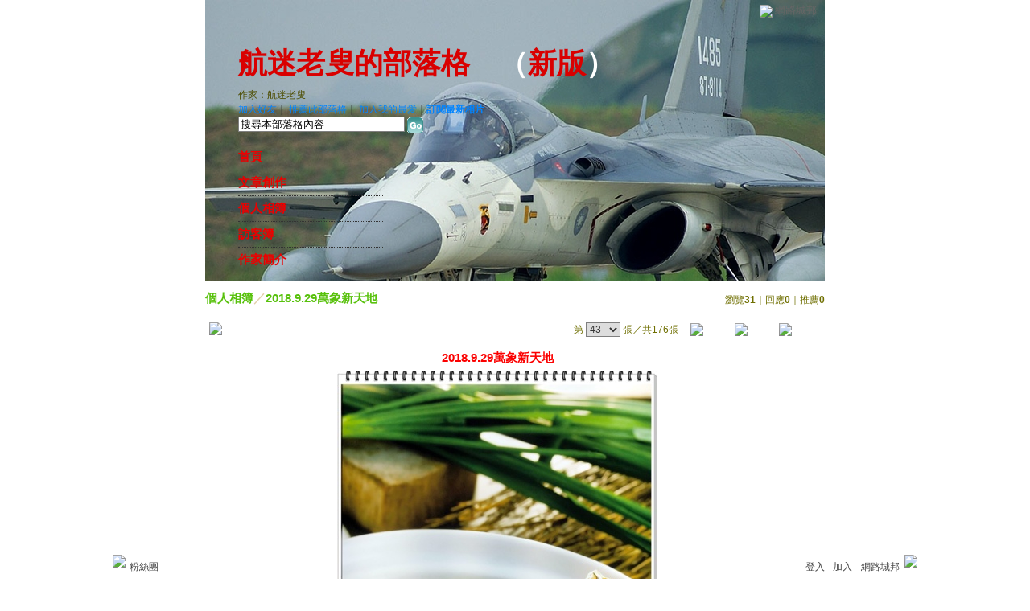

--- FILE ---
content_type: text/html;charset=UTF-8
request_url: https://classic-album.udn.com/jyhhongteng/photo/24035415?o=new
body_size: 10784
content:
<html>
<head>
<meta http-equiv="Content-Type" content="text/html; charset=UTF-8">
<meta property="og:image" content="https://g.udn.com.tw/upfiles/B_JY/jyhhongteng/PSN_PHOTO/415/f_24035415_1.jpg"/>
<link rel="canonical" href="https://classic-album.udn.com/jyhhongteng/photo/24035415"/>
<meta property="og:url" content="https://classic-album.udn.com/jyhhongteng/photo/24035415"/>
<meta property="og:title" content="2018.9.29萬象新天地 - 航迷老叟的部落格 - udn相簿"/>
<meta http-equiv="imagetoolbar" content="no"><title>2018.9.29萬象新天地 - 航迷老叟的部落格 - udn相簿</title>
<link rel="stylesheet" href="https://g.udn.com.tw/community/img/css/layout_style142.css" type="text/css">
<link href="https://g.udn.com.tw/community/img/css/vitoria.css" rel="stylesheet" type="text/css">
<style type="text/css">#header {background: url(https://g.udn.com.tw/upfiles/B_JY/jyhhongteng/PSN_MAIN/f_jyhhongteng_4.jpg)}</style>
<style type="text/css">
		/* Define the basic CSS used by EditInPlace */
		.eip_mouseover { background-color: #ff9; padding: 3px; }
		.eip_savebutton { background-color: #36f; color: #fff; }
		.eip_cancelbutton { background-color: #000; color: #fff; }
		.eip_saving { background-color: #903; color: #fff; padding: 3px; }
		.eip_empty { color: #afafaf; }
	</style>
<script language="javascript1.2" src="/js/help.js"></script>
<script language="javascript1.2" src="/community/js/dyniframesize.js"></script>
<script type="text/javascript" src="/community/js/prototype.js"></script>
<script type="text/javascript" src="/community/js/EditInPlace_u8.js"></script>
<SCRIPT LANGUAGE=javascript>
<!--
function pushPhoto() {	
	window.location.href = 'https://classic-album.udn.com/photo/push_photo.jsp?uid=jyhhongteng&f_BOOK_ID=601876&f_PHOTO_ID=24035415&176851=1768512864290';
}
function zoomin() {
	document.getElementById('zoomin').innerHTML = "<a onclick=\"javascript:document.getElementById('photo_img').width = document.getElementById('f_PHOTO_WIDTH').value;\"><img src=\"https://g.udn.com/community/img/photo_all_2007/zoom_in.gif\" width=\"25\" height=\"25\" border=\"0\"></a>";
}

function clickIE4(){
if (event.button==2){
return false;
}
}

function clickNS4(e){
if (document.layers||document.getElementById&&!document.all){
if (e.which==2||e.which==3){
return false;
}
}
}

if (document.layers){
document.captureEvents(Event.MOUSEDOWN);
document.onmousedown=clickNS4;
}
else if (document.all&&!document.getElementById){
document.onmousedown=clickIE4;
}

document.oncontextmenu=new Function("return false")

function disableselect(e){
return false
}

function reEnable(){
return true
}

//if IE4+
document.onselectstart=new Function ("return false")

//if NS6
if (window.sidebar){
document.onmousedown=disableselect
document.onclick=reEnable
}

//-->
</SCRIPT>
<script language="javascript1.2" src="/community/js/album_tynt.js"></script><!-- Begin comScore Tag -->
<script>
  var _comscore = _comscore || [];
  _comscore.push({ c1: "2", c2: "7390954" });
  (function() {
    var s = document.createElement("script"), el = document.getElementsByTagName("script")[0]; s.async = true;
    s.src = (document.location.protocol == "https:" ? "https://sb" : "http://b") + ".scorecardresearch.com/beacon.js";
    el.parentNode.insertBefore(s, el);
  })();
</script>
<noscript>
  <img src="http://b.scorecardresearch.com/p?c1=2&c2=7390954&cv=2.0&cj=1" />
</noscript>
<!-- End comScore Tag -->
<script src="https://p.udn.com.tw/upf/static/common/udn-fingerprint.umd.js?2024112501"></script>
<script>function getCookie(name) {
 var value = "; " + document.cookie;
 var parts = value.split("; " + name + "=");
 if (parts.length == 2) return parts.pop().split(";").shift();
}
var _ga = getCookie('_ga');
var _gaA = _ga.split(".");
var google_id = '';
for (i=2;i<_gaA.length;i++) google_id = google_id+_gaA[i]+'.';
var user_id = getCookie("udnland");
if (typeof user_id === 'undefined') user_id = '';
google_id = google_id.substring(0,google_id.length-1);</script><script>var cat = "[]";
cat = ['blog_album','blog','','',''];
var auth_type = "未登入";
if(user_id != ""){
 auth_type = "已登入_會員";
}
window.dataLayer = window.dataLayer || [];  
dataLayer.push({
 'user_id': user_id,
 'google_id': google_id,
 'cat': cat,
 'content_tag': '',
 'auth_type': auth_type,
 'publication_date': '',
 'content_level':'',
 'ffid': JSON.parse(localStorage.getItem('UDN_FID'))?.FFID,
 'dfid': JSON.parse(localStorage.getItem('UDN_FID'))?.DFID 
});
</script><!-- Data Layer --><!-- Google Tag Manager -->
<script>(function(w,d,s,l,i){w[l]=w[l]||[];w[l].push({'gtm.start':
new Date().getTime(),event:'gtm.js'});var f=d.getElementsByTagName(s)[0],
j=d.createElement(s),dl=l!='dataLayer'?'&l='+l:'';j.async=true;j.src=
'https://www.googletagmanager.com/gtm.js?id='+i+dl;f.parentNode.insertBefore(j,f);
})(window,document,'script','dataLayer','GTM-MZ7WJTV');</script>
<!-- End Google Tag Manager -->
<script>
async function fetchData() {
  try {
    const response = await fetch('/v1/getCK.jsp');
    if (response.ok) {
      return await response.text();
    } else {
      throw new Error('Network response was not ok.');
    }
  } catch (error) {
    console.error('There was a problem with the fetch operation:', error);
  }
}

function analyCookies() {
  let cookies = document.cookie.split(';');
  let cookieList = [];

  for (let i = 0; i < cookies.length; i++) {
    let cookie = cookies[i].trim();
    let [name, value] = cookie.split('=');
    let size = cookie.length;
    cookieList.push({ name, value, size });
  }

  return cookieList;
}

function getTotalCookieSize(cookieList) {
  let totalSize = 0;

  for (let i = 0; i < cookieList.length; i++) {
    totalSize += cookieList[i].size;
  }

  return totalSize;
}

function deleteLargestCookie(cookieList) {
  let largestSize = 0;
  let largestIndex = -1;

  for (let i = 0; i < cookieList.length; i++) {
    if (cookieList[i].size > largestSize) {
      largestSize = cookieList[i].size;
      largestIndex = i;
    }
  }

  if (largestIndex !== -1) {
    document.cookie = cookieList[largestIndex].name + '=; expires=Thu, 01 Jan 1970 00:00:00 UTC; path=/; domain=udn.com;';
  }
}

(async () => {

  let cookieList = analyCookies();
  let totalSize = getTotalCookieSize(cookieList);

  if (totalSize > 7000) {
     await fetchData();   
    deleteLargestCookie(cookieList);
  }
})();

</script>
</head>
<body>
<div id="container">
<script language="JavaScript" type="text/JavaScript">
<!--
function MM_reloadPage(init) {  //reloads the window if Nav4 resized
  if (init==true) with (navigator) {if ((appName=="Netscape")&&(parseInt(appVersion)==4)) {
    document.MM_pgW=innerWidth; document.MM_pgH=innerHeight; onresize=MM_reloadPage; }}
  else if (innerWidth!=document.MM_pgW || innerHeight!=document.MM_pgH) location.reload();
}
MM_reloadPage(true);
//-->
</script>
<script language="JavaScript" type="text/JavaScript">
<!--
function MM_findObj(n, d) { //v4.01
  var p,i,x;  if(!d) d=document; if((p=n.indexOf("?"))>0&&parent.frames.length) {
    d=parent.frames[n.substring(p+1)].document; n=n.substring(0,p);}
  if(!(x=d[n])&&d.all) x=d.all[n]; for (i=0;!x&&i<d.forms.length;i++) x=d.forms[i][n];
  for(i=0;!x&&d.layers&&i<d.layers.length;i++) x=MM_findObj(n,d.layers[i].document);
  if(!x && d.getElementById) x=d.getElementById(n); return x;
}

function MM_showHideLayers() { //v6.0
  var i,p,v,obj,args=MM_showHideLayers.arguments;
  for (i=0; i<(args.length-2); i+=3) if ((obj=MM_findObj(args[i]))!=null) { v=args[i+2];
    if (obj.style) { obj=obj.style; v=(v=='show')?'visible':(v=='hide')?'hidden':v; }
    obj.visibility=v; }
}
//-->
</script>
<script language="JavaScript1.2" src="https://g.udn.com/community/js/js2007/style_display.js"></script>
	<div id="top_bg"></div>
<div id="top"> 
    <table border="0" cellspacing="0" cellpadding="0" id="top_bar">
      <tr> 
        <td width="480"><div id="ad_link"><iframe id="AdFrame" marginwidth="0" marginheight="0" frameborder="0" scrolling="no" src="https://g.udn.com.tw/html/ad_path.htm" width="460" height="25" allowTransparency></iframe></div></td>
        <td><a href="http://udn.com"><img src="https://g.udn.com/community/img/common_all/logo_icon.gif" border="0" align="absmiddle"></a> 
          <span id="common"><a href="http://blog.udn.com" title="原導覽選單已整合至下方置底工具列，歡迎多加使用！">網路城邦</a></span></span></td>
      </tr>
    </table>
</div><div id="header">
    <div id="header_name"><a href="https://classic-blog.udn.com/jyhhongteng">航迷老叟的部落格</a>　（<a href="http://blog.udn.com/jyhhongteng">新版</a>）</div>
    <div id="header_menus_line"></div>
    <div id="header_menus">
      <ul>
        
      <li id="home"><a href="https://classic-blog.udn.com/jyhhongteng">首頁</a></li>
        <li id="article"><a href="https://classic-blog.udn.com/jyhhongteng/article">文章創作</a></li>
        <li id="photo"><a href="https://classic-album.udn.com/jyhhongteng">個人相簿</a></li>
        <!--<li id="link"><a href="/blog/link/index.jsp?uid=jyhhongteng">推薦連結</a></li>-->
        <li id="gbook"><a href="https://classic-blog.udn.com/jyhhongteng/guestbook">訪客簿</a></li>
        <li id="profile"><a href="https://classic-blog.udn.com/jyhhongteng/detail">作家簡介</a></li>
      </ul>      
      </div>
    
  <div id="header_items"><a href="javascript:window.location.href='https://classic-blog.udn.com/friend/post.jsp?addid=jyhhongteng&url='+window.location.href">加入好友</a><a href="javascript:;" onClick="h('11903')"><img style="display:none" src="https://g.udn.com/community/img/common_all/help.gif" hspace="3" align="absmiddle" border="0"></a>｜ 
    <a href="javascript:window.location.href='https://classic-blog.udn.com/push_psn.jsp?uid=jyhhongteng&176851=1768512864291&url='+window.location.href">推薦此部落格</a><a href="javascript:;" onClick="h('10914')"><img style="display:none" src="https://g.udn.com/community/img/common_all/help.gif" hspace="3" align="absmiddle" border="0"></a>｜ 
    <a href="javascript:window.location.href='https://classic-blog.udn.com/favor/post.jsp?addid=jyhhongteng&url='+window.location.href">加入我的最愛</a><a href="javascript:;" onClick="h('11301')"><img style="display:none" src="https://g.udn.com/community/img/common_all/help.gif" hspace="3" align="absmiddle" border="0"></a>｜<a href="https://classic-blog.udn.com/blog/order_photo.jsp?uid=jyhhongteng&f_CODE=1768512864291"><b>訂閱最新相片</b></a><a href="javascript:;" onClick="h('11501')"><img style="display:none" src="https://g.udn.com/community/img/common_all/help.gif" hspace="3" align="absmiddle" border="0"></a></div>
    <div id="header_logo"><img src="https://g.udn.com/community/img/user_all/icon_home.gif"></div>
    <div id="header_top">
      <table width="100%" height="2" border="0" cellpadding="0" cellspacing="0">
        <tr>
          <td></td>
        </tr>
      </table>
    </div>
    <div id="header_url">
    <a href="https://classic-blog.udn.com/jyhhongteng/detail">作家：航迷老叟</a>
    </div>
    <div id="header_search">
      <form name="formsh" method="post" action="https://city.udn.com/search/search.jsp">
        <input name="Keywords" type="text" class="inputbox" id="kwd" onBlur="if(this.value=='') if(this.style.backgroundColor='#FFFFFF')this.value='搜尋本部落格內容'" onMouseDown="if(this.value.indexOf('搜尋本部落格內容')!=-1) if(this.style.backgroundColor='#FFFCE5')this.value=''" value="搜尋本部落格內容" onMouseOut="this.blur()" size="24">
        <INPUT TYPE=HIDDEN NAME="uid" VALUE="jyhhongteng">
        <INPUT TYPE=HIDDEN NAME="blog" VALUE="航迷老叟的部落格">
        <input name="dtime" type="hidden" value="all">
        <input name="select" type="hidden" value="12"><a href="javascript:document.formsh.submit();" class="nav"><img src="/community/img/common_vitoria/header_go.gif" align="absmiddle" border="0"></a>
      </form>
    </div>
    <!-- end header_search -->
  </div><div align="center">
<!-- main start -->
	<div id="main">
    <!-- Google Adsense 廣告 start -->
    <!-- Google Adsense 廣告 end --> 		
		<div id="content">
<table width="760" border="0" cellspacing="0" cellpadding="0">
<tr>
<td width="15" rowspan="2"></td>
<td align="center" valign="top">
<!-- 標題 start -->
<table width="770" border="0" cellpadding="0" cellspacing="0" class="font-size15">
<tr valign="bottom">
                  <td class="main-topic">
                    <a href="https://classic-album.udn.com/jyhhongteng" class="main-topic">個人相簿</a>／<a href="https://classic-album.udn.com/jyhhongteng/601876?f_ORDER_BY=new" class="main-topic">2018.9.29萬象新天地</a></td>
<td align="right" class="font-size12">
<span class="main-text">瀏覽<strong>31</strong>｜回應<strong>0</strong>｜推薦<strong>0</strong></span></td>
</tr>
<tr>
<td height="5" colspan="2"></td>
</tr>
</table>
<!-- 標題 end -->
<!-- 換頁 start -->
<table width="770"  border="0" cellpadding="4" cellspacing="1" class="font-size12">
<tr>
<td height="5" colspan="2"></td>
</tr>
<tr class="main-text">
<a name="photoanc"></a>
<td><a href="https://classic-album.udn.com/photo/play.jsp?uid=jyhhongteng&f_BOOK_ID=601876&o=new" class="nav"><img src="https://g.udn.com/community/img/photo_all_2007/player_play.gif" alt="自動播放" border="0" align="absmiddle"></a></td>
<td align="right">第
<select name="select" class="inputs" onChange="window.location.href=(this.options[this.selectedIndex].value)">
<option value="https://classic-album.udn.com/jyhhongteng/photo/24046010?o=new#photoanc">1</option>
<option value="https://classic-album.udn.com/jyhhongteng/photo/24046009?o=new#photoanc">2</option>
<option value="https://classic-album.udn.com/jyhhongteng/photo/24046008?o=new#photoanc">3</option>
<option value="https://classic-album.udn.com/jyhhongteng/photo/24046007?o=new#photoanc">4</option>
<option value="https://classic-album.udn.com/jyhhongteng/photo/24046005?o=new#photoanc">5</option>
<option value="https://classic-album.udn.com/jyhhongteng/photo/24035452?o=new#photoanc">6</option>
<option value="https://classic-album.udn.com/jyhhongteng/photo/24035451?o=new#photoanc">7</option>
<option value="https://classic-album.udn.com/jyhhongteng/photo/24035450?o=new#photoanc">8</option>
<option value="https://classic-album.udn.com/jyhhongteng/photo/24035449?o=new#photoanc">9</option>
<option value="https://classic-album.udn.com/jyhhongteng/photo/24035448?o=new#photoanc">10</option>
<option value="https://classic-album.udn.com/jyhhongteng/photo/24035447?o=new#photoanc">11</option>
<option value="https://classic-album.udn.com/jyhhongteng/photo/24035446?o=new#photoanc">12</option>
<option value="https://classic-album.udn.com/jyhhongteng/photo/24035445?o=new#photoanc">13</option>
<option value="https://classic-album.udn.com/jyhhongteng/photo/24035444?o=new#photoanc">14</option>
<option value="https://classic-album.udn.com/jyhhongteng/photo/24035443?o=new#photoanc">15</option>
<option value="https://classic-album.udn.com/jyhhongteng/photo/24035442?o=new#photoanc">16</option>
<option value="https://classic-album.udn.com/jyhhongteng/photo/24035441?o=new#photoanc">17</option>
<option value="https://classic-album.udn.com/jyhhongteng/photo/24035440?o=new#photoanc">18</option>
<option value="https://classic-album.udn.com/jyhhongteng/photo/24035439?o=new#photoanc">19</option>
<option value="https://classic-album.udn.com/jyhhongteng/photo/24035438?o=new#photoanc">20</option>
<option value="https://classic-album.udn.com/jyhhongteng/photo/24035437?o=new#photoanc">21</option>
<option value="https://classic-album.udn.com/jyhhongteng/photo/24035436?o=new#photoanc">22</option>
<option value="https://classic-album.udn.com/jyhhongteng/photo/24035435?o=new#photoanc">23</option>
<option value="https://classic-album.udn.com/jyhhongteng/photo/24035434?o=new#photoanc">24</option>
<option value="https://classic-album.udn.com/jyhhongteng/photo/24035433?o=new#photoanc">25</option>
<option value="https://classic-album.udn.com/jyhhongteng/photo/24035432?o=new#photoanc">26</option>
<option value="https://classic-album.udn.com/jyhhongteng/photo/24035431?o=new#photoanc">27</option>
<option value="https://classic-album.udn.com/jyhhongteng/photo/24035430?o=new#photoanc">28</option>
<option value="https://classic-album.udn.com/jyhhongteng/photo/24035429?o=new#photoanc">29</option>
<option value="https://classic-album.udn.com/jyhhongteng/photo/24035428?o=new#photoanc">30</option>
<option value="https://classic-album.udn.com/jyhhongteng/photo/24035427?o=new#photoanc">31</option>
<option value="https://classic-album.udn.com/jyhhongteng/photo/24035426?o=new#photoanc">32</option>
<option value="https://classic-album.udn.com/jyhhongteng/photo/24035425?o=new#photoanc">33</option>
<option value="https://classic-album.udn.com/jyhhongteng/photo/24035424?o=new#photoanc">34</option>
<option value="https://classic-album.udn.com/jyhhongteng/photo/24035423?o=new#photoanc">35</option>
<option value="https://classic-album.udn.com/jyhhongteng/photo/24035422?o=new#photoanc">36</option>
<option value="https://classic-album.udn.com/jyhhongteng/photo/24035421?o=new#photoanc">37</option>
<option value="https://classic-album.udn.com/jyhhongteng/photo/24035420?o=new#photoanc">38</option>
<option value="https://classic-album.udn.com/jyhhongteng/photo/24035419?o=new#photoanc">39</option>
<option value="https://classic-album.udn.com/jyhhongteng/photo/24035418?o=new#photoanc">40</option>
<option value="https://classic-album.udn.com/jyhhongteng/photo/24035417?o=new#photoanc">41</option>
<option value="https://classic-album.udn.com/jyhhongteng/photo/24035416?o=new#photoanc">42</option>
<option value="https://classic-album.udn.com/jyhhongteng/photo/24035415?o=new#photoanc" selected>43</option>
<option value="https://classic-album.udn.com/jyhhongteng/photo/24035414?o=new#photoanc">44</option>
<option value="https://classic-album.udn.com/jyhhongteng/photo/24035413?o=new#photoanc">45</option>
<option value="https://classic-album.udn.com/jyhhongteng/photo/24035412?o=new#photoanc">46</option>
<option value="https://classic-album.udn.com/jyhhongteng/photo/24035411?o=new#photoanc">47</option>
<option value="https://classic-album.udn.com/jyhhongteng/photo/24035410?o=new#photoanc">48</option>
<option value="https://classic-album.udn.com/jyhhongteng/photo/24035409?o=new#photoanc">49</option>
<option value="https://classic-album.udn.com/jyhhongteng/photo/24035408?o=new#photoanc">50</option>
<option value="https://classic-album.udn.com/jyhhongteng/photo/24035407?o=new#photoanc">51</option>
<option value="https://classic-album.udn.com/jyhhongteng/photo/24035406?o=new#photoanc">52</option>
<option value="https://classic-album.udn.com/jyhhongteng/photo/24035405?o=new#photoanc">53</option>
<option value="https://classic-album.udn.com/jyhhongteng/photo/24035404?o=new#photoanc">54</option>
<option value="https://classic-album.udn.com/jyhhongteng/photo/24035403?o=new#photoanc">55</option>
<option value="https://classic-album.udn.com/jyhhongteng/photo/24035402?o=new#photoanc">56</option>
<option value="https://classic-album.udn.com/jyhhongteng/photo/24035401?o=new#photoanc">57</option>
<option value="https://classic-album.udn.com/jyhhongteng/photo/24035400?o=new#photoanc">58</option>
<option value="https://classic-album.udn.com/jyhhongteng/photo/24035399?o=new#photoanc">59</option>
<option value="https://classic-album.udn.com/jyhhongteng/photo/24035398?o=new#photoanc">60</option>
<option value="https://classic-album.udn.com/jyhhongteng/photo/24035397?o=new#photoanc">61</option>
<option value="https://classic-album.udn.com/jyhhongteng/photo/24035396?o=new#photoanc">62</option>
<option value="https://classic-album.udn.com/jyhhongteng/photo/24035395?o=new#photoanc">63</option>
<option value="https://classic-album.udn.com/jyhhongteng/photo/24035394?o=new#photoanc">64</option>
<option value="https://classic-album.udn.com/jyhhongteng/photo/24035393?o=new#photoanc">65</option>
<option value="https://classic-album.udn.com/jyhhongteng/photo/24035392?o=new#photoanc">66</option>
<option value="https://classic-album.udn.com/jyhhongteng/photo/24035391?o=new#photoanc">67</option>
<option value="https://classic-album.udn.com/jyhhongteng/photo/24035390?o=new#photoanc">68</option>
<option value="https://classic-album.udn.com/jyhhongteng/photo/24035389?o=new#photoanc">69</option>
<option value="https://classic-album.udn.com/jyhhongteng/photo/24035388?o=new#photoanc">70</option>
<option value="https://classic-album.udn.com/jyhhongteng/photo/24035387?o=new#photoanc">71</option>
<option value="https://classic-album.udn.com/jyhhongteng/photo/24035386?o=new#photoanc">72</option>
<option value="https://classic-album.udn.com/jyhhongteng/photo/24035385?o=new#photoanc">73</option>
<option value="https://classic-album.udn.com/jyhhongteng/photo/24035384?o=new#photoanc">74</option>
<option value="https://classic-album.udn.com/jyhhongteng/photo/24035383?o=new#photoanc">75</option>
<option value="https://classic-album.udn.com/jyhhongteng/photo/24035382?o=new#photoanc">76</option>
<option value="https://classic-album.udn.com/jyhhongteng/photo/24035381?o=new#photoanc">77</option>
<option value="https://classic-album.udn.com/jyhhongteng/photo/24035380?o=new#photoanc">78</option>
<option value="https://classic-album.udn.com/jyhhongteng/photo/24035379?o=new#photoanc">79</option>
<option value="https://classic-album.udn.com/jyhhongteng/photo/24035378?o=new#photoanc">80</option>
<option value="https://classic-album.udn.com/jyhhongteng/photo/24035377?o=new#photoanc">81</option>
<option value="https://classic-album.udn.com/jyhhongteng/photo/24035376?o=new#photoanc">82</option>
<option value="https://classic-album.udn.com/jyhhongteng/photo/24035375?o=new#photoanc">83</option>
<option value="https://classic-album.udn.com/jyhhongteng/photo/24035374?o=new#photoanc">84</option>
<option value="https://classic-album.udn.com/jyhhongteng/photo/24035373?o=new#photoanc">85</option>
<option value="https://classic-album.udn.com/jyhhongteng/photo/24035372?o=new#photoanc">86</option>
<option value="https://classic-album.udn.com/jyhhongteng/photo/24035371?o=new#photoanc">87</option>
<option value="https://classic-album.udn.com/jyhhongteng/photo/24035370?o=new#photoanc">88</option>
<option value="https://classic-album.udn.com/jyhhongteng/photo/24035369?o=new#photoanc">89</option>
<option value="https://classic-album.udn.com/jyhhongteng/photo/24035368?o=new#photoanc">90</option>
<option value="https://classic-album.udn.com/jyhhongteng/photo/24035367?o=new#photoanc">91</option>
<option value="https://classic-album.udn.com/jyhhongteng/photo/24035366?o=new#photoanc">92</option>
<option value="https://classic-album.udn.com/jyhhongteng/photo/24035365?o=new#photoanc">93</option>
<option value="https://classic-album.udn.com/jyhhongteng/photo/24035364?o=new#photoanc">94</option>
<option value="https://classic-album.udn.com/jyhhongteng/photo/24035363?o=new#photoanc">95</option>
<option value="https://classic-album.udn.com/jyhhongteng/photo/24035362?o=new#photoanc">96</option>
<option value="https://classic-album.udn.com/jyhhongteng/photo/24035361?o=new#photoanc">97</option>
<option value="https://classic-album.udn.com/jyhhongteng/photo/24035360?o=new#photoanc">98</option>
<option value="https://classic-album.udn.com/jyhhongteng/photo/24035359?o=new#photoanc">99</option>
<option value="https://classic-album.udn.com/jyhhongteng/photo/24035358?o=new#photoanc">100</option>
<option value="https://classic-album.udn.com/jyhhongteng/photo/24035357?o=new#photoanc">101</option>
<option value="https://classic-album.udn.com/jyhhongteng/photo/24035356?o=new#photoanc">102</option>
<option value="https://classic-album.udn.com/jyhhongteng/photo/24035355?o=new#photoanc">103</option>
<option value="https://classic-album.udn.com/jyhhongteng/photo/24035354?o=new#photoanc">104</option>
<option value="https://classic-album.udn.com/jyhhongteng/photo/24035353?o=new#photoanc">105</option>
<option value="https://classic-album.udn.com/jyhhongteng/photo/24035352?o=new#photoanc">106</option>
<option value="https://classic-album.udn.com/jyhhongteng/photo/24035351?o=new#photoanc">107</option>
<option value="https://classic-album.udn.com/jyhhongteng/photo/24035350?o=new#photoanc">108</option>
<option value="https://classic-album.udn.com/jyhhongteng/photo/24035349?o=new#photoanc">109</option>
<option value="https://classic-album.udn.com/jyhhongteng/photo/24035348?o=new#photoanc">110</option>
<option value="https://classic-album.udn.com/jyhhongteng/photo/24035347?o=new#photoanc">111</option>
<option value="https://classic-album.udn.com/jyhhongteng/photo/24035346?o=new#photoanc">112</option>
<option value="https://classic-album.udn.com/jyhhongteng/photo/24035345?o=new#photoanc">113</option>
<option value="https://classic-album.udn.com/jyhhongteng/photo/24035344?o=new#photoanc">114</option>
<option value="https://classic-album.udn.com/jyhhongteng/photo/24035343?o=new#photoanc">115</option>
<option value="https://classic-album.udn.com/jyhhongteng/photo/24035342?o=new#photoanc">116</option>
<option value="https://classic-album.udn.com/jyhhongteng/photo/24035341?o=new#photoanc">117</option>
<option value="https://classic-album.udn.com/jyhhongteng/photo/24035340?o=new#photoanc">118</option>
<option value="https://classic-album.udn.com/jyhhongteng/photo/24035339?o=new#photoanc">119</option>
<option value="https://classic-album.udn.com/jyhhongteng/photo/24035338?o=new#photoanc">120</option>
<option value="https://classic-album.udn.com/jyhhongteng/photo/24035337?o=new#photoanc">121</option>
<option value="https://classic-album.udn.com/jyhhongteng/photo/24035336?o=new#photoanc">122</option>
<option value="https://classic-album.udn.com/jyhhongteng/photo/24035335?o=new#photoanc">123</option>
<option value="https://classic-album.udn.com/jyhhongteng/photo/24035334?o=new#photoanc">124</option>
<option value="https://classic-album.udn.com/jyhhongteng/photo/24035332?o=new#photoanc">125</option>
<option value="https://classic-album.udn.com/jyhhongteng/photo/24035330?o=new#photoanc">126</option>
<option value="https://classic-album.udn.com/jyhhongteng/photo/24035329?o=new#photoanc">127</option>
<option value="https://classic-album.udn.com/jyhhongteng/photo/24035328?o=new#photoanc">128</option>
<option value="https://classic-album.udn.com/jyhhongteng/photo/24035327?o=new#photoanc">129</option>
<option value="https://classic-album.udn.com/jyhhongteng/photo/24035326?o=new#photoanc">130</option>
<option value="https://classic-album.udn.com/jyhhongteng/photo/24035325?o=new#photoanc">131</option>
<option value="https://classic-album.udn.com/jyhhongteng/photo/24035324?o=new#photoanc">132</option>
<option value="https://classic-album.udn.com/jyhhongteng/photo/24035323?o=new#photoanc">133</option>
<option value="https://classic-album.udn.com/jyhhongteng/photo/24035322?o=new#photoanc">134</option>
<option value="https://classic-album.udn.com/jyhhongteng/photo/24035321?o=new#photoanc">135</option>
<option value="https://classic-album.udn.com/jyhhongteng/photo/24035320?o=new#photoanc">136</option>
<option value="https://classic-album.udn.com/jyhhongteng/photo/24035319?o=new#photoanc">137</option>
<option value="https://classic-album.udn.com/jyhhongteng/photo/24035318?o=new#photoanc">138</option>
<option value="https://classic-album.udn.com/jyhhongteng/photo/24035317?o=new#photoanc">139</option>
<option value="https://classic-album.udn.com/jyhhongteng/photo/24035316?o=new#photoanc">140</option>
<option value="https://classic-album.udn.com/jyhhongteng/photo/24035315?o=new#photoanc">141</option>
<option value="https://classic-album.udn.com/jyhhongteng/photo/24035314?o=new#photoanc">142</option>
<option value="https://classic-album.udn.com/jyhhongteng/photo/24035313?o=new#photoanc">143</option>
<option value="https://classic-album.udn.com/jyhhongteng/photo/24035312?o=new#photoanc">144</option>
<option value="https://classic-album.udn.com/jyhhongteng/photo/24035311?o=new#photoanc">145</option>
<option value="https://classic-album.udn.com/jyhhongteng/photo/24035310?o=new#photoanc">146</option>
<option value="https://classic-album.udn.com/jyhhongteng/photo/24035309?o=new#photoanc">147</option>
<option value="https://classic-album.udn.com/jyhhongteng/photo/24035308?o=new#photoanc">148</option>
<option value="https://classic-album.udn.com/jyhhongteng/photo/24035307?o=new#photoanc">149</option>
<option value="https://classic-album.udn.com/jyhhongteng/photo/24035306?o=new#photoanc">150</option>
<option value="https://classic-album.udn.com/jyhhongteng/photo/24035305?o=new#photoanc">151</option>
<option value="https://classic-album.udn.com/jyhhongteng/photo/24035304?o=new#photoanc">152</option>
<option value="https://classic-album.udn.com/jyhhongteng/photo/24035303?o=new#photoanc">153</option>
<option value="https://classic-album.udn.com/jyhhongteng/photo/24035302?o=new#photoanc">154</option>
<option value="https://classic-album.udn.com/jyhhongteng/photo/24035301?o=new#photoanc">155</option>
<option value="https://classic-album.udn.com/jyhhongteng/photo/24035300?o=new#photoanc">156</option>
<option value="https://classic-album.udn.com/jyhhongteng/photo/24035299?o=new#photoanc">157</option>
<option value="https://classic-album.udn.com/jyhhongteng/photo/24035298?o=new#photoanc">158</option>
<option value="https://classic-album.udn.com/jyhhongteng/photo/24035297?o=new#photoanc">159</option>
<option value="https://classic-album.udn.com/jyhhongteng/photo/24035296?o=new#photoanc">160</option>
<option value="https://classic-album.udn.com/jyhhongteng/photo/24035295?o=new#photoanc">161</option>
<option value="https://classic-album.udn.com/jyhhongteng/photo/24035294?o=new#photoanc">162</option>
<option value="https://classic-album.udn.com/jyhhongteng/photo/24035293?o=new#photoanc">163</option>
<option value="https://classic-album.udn.com/jyhhongteng/photo/24035292?o=new#photoanc">164</option>
<option value="https://classic-album.udn.com/jyhhongteng/photo/24035291?o=new#photoanc">165</option>
<option value="https://classic-album.udn.com/jyhhongteng/photo/24035290?o=new#photoanc">166</option>
<option value="https://classic-album.udn.com/jyhhongteng/photo/24035289?o=new#photoanc">167</option>
<option value="https://classic-album.udn.com/jyhhongteng/photo/24035288?o=new#photoanc">168</option>
<option value="https://classic-album.udn.com/jyhhongteng/photo/24035287?o=new#photoanc">169</option>
<option value="https://classic-album.udn.com/jyhhongteng/photo/24035286?o=new#photoanc">170</option>
<option value="https://classic-album.udn.com/jyhhongteng/photo/24035285?o=new#photoanc">171</option>
<option value="https://classic-album.udn.com/jyhhongteng/photo/24035284?o=new#photoanc">172</option>
<option value="https://classic-album.udn.com/jyhhongteng/photo/24035283?o=new#photoanc">173</option>
<option value="https://classic-album.udn.com/jyhhongteng/photo/24035282?o=new#photoanc">174</option>
<option value="https://classic-album.udn.com/jyhhongteng/photo/24035281?o=new#photoanc">175</option>
<option value="https://classic-album.udn.com/jyhhongteng/photo/24035280?o=new#photoanc">176</option>
</select>
                    張／共176張　 
                    <a href="https://classic-album.udn.com/jyhhongteng/photo/24035416?o=new#photoanc" class="nav"> 
                    <img src="https://g.udn.com/community/img/common_vitoria/page_pre.gif" alt="上一張" border="0" align="absmiddle"> 
                    </a> 
                    <a href="https://classic-album.udn.com/jyhhongteng/601876" class="nav"><img src="https://g.udn.com/community/img/common_vitoria/page_list.gif" alt="回相簿" border="0" align="absmiddle"></a> 
                    <a href="https://classic-album.udn.com/jyhhongteng/photo/24035414?o=new#photoanc" class="nav"> 
                    <img src="https://g.udn.com/community/img/common_vitoria/page_next.gif" alt="下一張" border="0" align="absmiddle"> 
                    </a> 
                    </td>
</tr>
<tr>
<td height="5" colspan="2"></td>
</tr>
</table>
<!-- 換頁 end-->
<!-- 本文 start -->
<table width="730" border="0" cellspacing="0" cellpadding="0" class="font-size15">
<tr> 
  <td align="center" class="main-title" width="727"><strong>2018.9.29萬象新天地</strong></td>
  <td align="center" class="main-title" width="50"><span id="zoomin"></span></td>
</tr>
<tr>
<td height="5"></td>
</tr>
<tr>
<td align="center"><a href="https://classic-album.udn.com/jyhhongteng/photo/24035414?o=new#photoanc" class="nav"><img id="photo_img" src="https://g.udn.com.tw/upfiles/B_JY/jyhhongteng/PSN_PHOTO/415/f_24035415_1.jpg" border="0" onload="javascript:if(this.width>770) {zoomin();document.getElementById('f_PHOTO_WIDTH').value=this.width;this.width=770}"></a><input type=hidden name="f_PHOTO_WIDTH" id="f_PHOTO_WIDTH" value=""><input type=hidden name="f_PHOTO_FILE" id="f_PHOTO_FILE" value="https://g.udn.com.tw/upfiles/B_JY/jyhhongteng/PSN_PHOTO/415/f_24035415_1.jpg"></td>
</tr>
<tr>
<td height="10"></td>
</tr>
</table>
<!-- 本文 end-->
<!-- 簡介 start -->
      <table width="770" border="0" cellpadding="0" cellspacing="0" class="font-size13">
        <tr> 
          <td width="5" height="5" valign="top"><img src="/community/img/common_vitoria/corner_b01.gif"></td>
          <td class="panel-bg" colspan="2"></td>
          <td width="5" height="5" align="right" valign="top"><img src="/community/img/common_vitoria/corner_b02.gif"></td>
        </tr>
        <tr class="panel-bg"> 
          <td rowspan="3"></td>
          <td class="panel-text">▲ 2018/09/29 11:59</td>
          <td class="panel-text" align="right"> 
          (<a href="https://classic-album.udn.com/photo_category.jsp?mid=pj" class="panel-text">海外旅遊</a>｜<a href="https://classic-album.udn.com/photo_category.jsp?mid=pj&sid=pj3" class="panel-text">大陸港澳</a>)
          </td>
          <td rowspan="3"></td>
        </tr>
        <tr class="panel-bg"> 
          <td height="5" colspan="2"></td>
        </tr>
        <tr class="panel-bg"> 
          <td class="panel-text" colspan="2"></td>
        </tr>
        <tr> 
          <td width="5" height="5" valign="bottom"><img src="/community/img/common_vitoria/corner_b03.gif"></td>
          <td class="panel-bg" colspan="2"></td>
          <td width="5" height="5" align="right" valign="bottom"><img src="/community/img/common_vitoria/corner_b04.gif"></td>
        </tr>
      </table>
<!-- 簡介 end -->
<!-- Google Adsense 廣告 start-->
<!-- Google Adsense 廣告 end-->
<!-- 功能列 start -->
<table width="770" border="0" cellpadding="0" cellspacing="0">
<tr>
<td height="10"></td>
</tr>
<tr>
<td align="right">
<a href="javascript:pushPhoto();" class="nav"><img src="https://g.udn.com/community/img/common_all_2007/func_photopromote.gif" hspace="5" border="0" align="absmiddle"></a>
</td>
</tr>
<tr>
<td height="5"></td>
</tr>
</table>
<!-- 功能列 end -->
<!-- 換頁 start -->
<table width="770"  border="0" cellpadding="4" cellspacing="1" class="font-size12">
<tr>
<td height="5" colspan="2"></td>
</tr>
<tr class="main-text">
<td><!--<a href="####" class="nav"><img src="/community/img/common_vitoria/player_play.gif" alt="自動播放" border="0" align="absmiddle"></a>--></td>
<td align="right">第
<select name="select" class="inputs" onChange="window.location.href=(this.options[this.selectedIndex].value)">
<option value="https://classic-album.udn.com/jyhhongteng/photo/24046010?o=new#photoanc">1</option>
<option value="https://classic-album.udn.com/jyhhongteng/photo/24046009?o=new#photoanc">2</option>
<option value="https://classic-album.udn.com/jyhhongteng/photo/24046008?o=new#photoanc">3</option>
<option value="https://classic-album.udn.com/jyhhongteng/photo/24046007?o=new#photoanc">4</option>
<option value="https://classic-album.udn.com/jyhhongteng/photo/24046005?o=new#photoanc">5</option>
<option value="https://classic-album.udn.com/jyhhongteng/photo/24035452?o=new#photoanc">6</option>
<option value="https://classic-album.udn.com/jyhhongteng/photo/24035451?o=new#photoanc">7</option>
<option value="https://classic-album.udn.com/jyhhongteng/photo/24035450?o=new#photoanc">8</option>
<option value="https://classic-album.udn.com/jyhhongteng/photo/24035449?o=new#photoanc">9</option>
<option value="https://classic-album.udn.com/jyhhongteng/photo/24035448?o=new#photoanc">10</option>
<option value="https://classic-album.udn.com/jyhhongteng/photo/24035447?o=new#photoanc">11</option>
<option value="https://classic-album.udn.com/jyhhongteng/photo/24035446?o=new#photoanc">12</option>
<option value="https://classic-album.udn.com/jyhhongteng/photo/24035445?o=new#photoanc">13</option>
<option value="https://classic-album.udn.com/jyhhongteng/photo/24035444?o=new#photoanc">14</option>
<option value="https://classic-album.udn.com/jyhhongteng/photo/24035443?o=new#photoanc">15</option>
<option value="https://classic-album.udn.com/jyhhongteng/photo/24035442?o=new#photoanc">16</option>
<option value="https://classic-album.udn.com/jyhhongteng/photo/24035441?o=new#photoanc">17</option>
<option value="https://classic-album.udn.com/jyhhongteng/photo/24035440?o=new#photoanc">18</option>
<option value="https://classic-album.udn.com/jyhhongteng/photo/24035439?o=new#photoanc">19</option>
<option value="https://classic-album.udn.com/jyhhongteng/photo/24035438?o=new#photoanc">20</option>
<option value="https://classic-album.udn.com/jyhhongteng/photo/24035437?o=new#photoanc">21</option>
<option value="https://classic-album.udn.com/jyhhongteng/photo/24035436?o=new#photoanc">22</option>
<option value="https://classic-album.udn.com/jyhhongteng/photo/24035435?o=new#photoanc">23</option>
<option value="https://classic-album.udn.com/jyhhongteng/photo/24035434?o=new#photoanc">24</option>
<option value="https://classic-album.udn.com/jyhhongteng/photo/24035433?o=new#photoanc">25</option>
<option value="https://classic-album.udn.com/jyhhongteng/photo/24035432?o=new#photoanc">26</option>
<option value="https://classic-album.udn.com/jyhhongteng/photo/24035431?o=new#photoanc">27</option>
<option value="https://classic-album.udn.com/jyhhongteng/photo/24035430?o=new#photoanc">28</option>
<option value="https://classic-album.udn.com/jyhhongteng/photo/24035429?o=new#photoanc">29</option>
<option value="https://classic-album.udn.com/jyhhongteng/photo/24035428?o=new#photoanc">30</option>
<option value="https://classic-album.udn.com/jyhhongteng/photo/24035427?o=new#photoanc">31</option>
<option value="https://classic-album.udn.com/jyhhongteng/photo/24035426?o=new#photoanc">32</option>
<option value="https://classic-album.udn.com/jyhhongteng/photo/24035425?o=new#photoanc">33</option>
<option value="https://classic-album.udn.com/jyhhongteng/photo/24035424?o=new#photoanc">34</option>
<option value="https://classic-album.udn.com/jyhhongteng/photo/24035423?o=new#photoanc">35</option>
<option value="https://classic-album.udn.com/jyhhongteng/photo/24035422?o=new#photoanc">36</option>
<option value="https://classic-album.udn.com/jyhhongteng/photo/24035421?o=new#photoanc">37</option>
<option value="https://classic-album.udn.com/jyhhongteng/photo/24035420?o=new#photoanc">38</option>
<option value="https://classic-album.udn.com/jyhhongteng/photo/24035419?o=new#photoanc">39</option>
<option value="https://classic-album.udn.com/jyhhongteng/photo/24035418?o=new#photoanc">40</option>
<option value="https://classic-album.udn.com/jyhhongteng/photo/24035417?o=new#photoanc">41</option>
<option value="https://classic-album.udn.com/jyhhongteng/photo/24035416?o=new#photoanc">42</option>
<option value="https://classic-album.udn.com/jyhhongteng/photo/24035415?o=new#photoanc" selected>43</option>
<option value="https://classic-album.udn.com/jyhhongteng/photo/24035414?o=new#photoanc">44</option>
<option value="https://classic-album.udn.com/jyhhongteng/photo/24035413?o=new#photoanc">45</option>
<option value="https://classic-album.udn.com/jyhhongteng/photo/24035412?o=new#photoanc">46</option>
<option value="https://classic-album.udn.com/jyhhongteng/photo/24035411?o=new#photoanc">47</option>
<option value="https://classic-album.udn.com/jyhhongteng/photo/24035410?o=new#photoanc">48</option>
<option value="https://classic-album.udn.com/jyhhongteng/photo/24035409?o=new#photoanc">49</option>
<option value="https://classic-album.udn.com/jyhhongteng/photo/24035408?o=new#photoanc">50</option>
<option value="https://classic-album.udn.com/jyhhongteng/photo/24035407?o=new#photoanc">51</option>
<option value="https://classic-album.udn.com/jyhhongteng/photo/24035406?o=new#photoanc">52</option>
<option value="https://classic-album.udn.com/jyhhongteng/photo/24035405?o=new#photoanc">53</option>
<option value="https://classic-album.udn.com/jyhhongteng/photo/24035404?o=new#photoanc">54</option>
<option value="https://classic-album.udn.com/jyhhongteng/photo/24035403?o=new#photoanc">55</option>
<option value="https://classic-album.udn.com/jyhhongteng/photo/24035402?o=new#photoanc">56</option>
<option value="https://classic-album.udn.com/jyhhongteng/photo/24035401?o=new#photoanc">57</option>
<option value="https://classic-album.udn.com/jyhhongteng/photo/24035400?o=new#photoanc">58</option>
<option value="https://classic-album.udn.com/jyhhongteng/photo/24035399?o=new#photoanc">59</option>
<option value="https://classic-album.udn.com/jyhhongteng/photo/24035398?o=new#photoanc">60</option>
<option value="https://classic-album.udn.com/jyhhongteng/photo/24035397?o=new#photoanc">61</option>
<option value="https://classic-album.udn.com/jyhhongteng/photo/24035396?o=new#photoanc">62</option>
<option value="https://classic-album.udn.com/jyhhongteng/photo/24035395?o=new#photoanc">63</option>
<option value="https://classic-album.udn.com/jyhhongteng/photo/24035394?o=new#photoanc">64</option>
<option value="https://classic-album.udn.com/jyhhongteng/photo/24035393?o=new#photoanc">65</option>
<option value="https://classic-album.udn.com/jyhhongteng/photo/24035392?o=new#photoanc">66</option>
<option value="https://classic-album.udn.com/jyhhongteng/photo/24035391?o=new#photoanc">67</option>
<option value="https://classic-album.udn.com/jyhhongteng/photo/24035390?o=new#photoanc">68</option>
<option value="https://classic-album.udn.com/jyhhongteng/photo/24035389?o=new#photoanc">69</option>
<option value="https://classic-album.udn.com/jyhhongteng/photo/24035388?o=new#photoanc">70</option>
<option value="https://classic-album.udn.com/jyhhongteng/photo/24035387?o=new#photoanc">71</option>
<option value="https://classic-album.udn.com/jyhhongteng/photo/24035386?o=new#photoanc">72</option>
<option value="https://classic-album.udn.com/jyhhongteng/photo/24035385?o=new#photoanc">73</option>
<option value="https://classic-album.udn.com/jyhhongteng/photo/24035384?o=new#photoanc">74</option>
<option value="https://classic-album.udn.com/jyhhongteng/photo/24035383?o=new#photoanc">75</option>
<option value="https://classic-album.udn.com/jyhhongteng/photo/24035382?o=new#photoanc">76</option>
<option value="https://classic-album.udn.com/jyhhongteng/photo/24035381?o=new#photoanc">77</option>
<option value="https://classic-album.udn.com/jyhhongteng/photo/24035380?o=new#photoanc">78</option>
<option value="https://classic-album.udn.com/jyhhongteng/photo/24035379?o=new#photoanc">79</option>
<option value="https://classic-album.udn.com/jyhhongteng/photo/24035378?o=new#photoanc">80</option>
<option value="https://classic-album.udn.com/jyhhongteng/photo/24035377?o=new#photoanc">81</option>
<option value="https://classic-album.udn.com/jyhhongteng/photo/24035376?o=new#photoanc">82</option>
<option value="https://classic-album.udn.com/jyhhongteng/photo/24035375?o=new#photoanc">83</option>
<option value="https://classic-album.udn.com/jyhhongteng/photo/24035374?o=new#photoanc">84</option>
<option value="https://classic-album.udn.com/jyhhongteng/photo/24035373?o=new#photoanc">85</option>
<option value="https://classic-album.udn.com/jyhhongteng/photo/24035372?o=new#photoanc">86</option>
<option value="https://classic-album.udn.com/jyhhongteng/photo/24035371?o=new#photoanc">87</option>
<option value="https://classic-album.udn.com/jyhhongteng/photo/24035370?o=new#photoanc">88</option>
<option value="https://classic-album.udn.com/jyhhongteng/photo/24035369?o=new#photoanc">89</option>
<option value="https://classic-album.udn.com/jyhhongteng/photo/24035368?o=new#photoanc">90</option>
<option value="https://classic-album.udn.com/jyhhongteng/photo/24035367?o=new#photoanc">91</option>
<option value="https://classic-album.udn.com/jyhhongteng/photo/24035366?o=new#photoanc">92</option>
<option value="https://classic-album.udn.com/jyhhongteng/photo/24035365?o=new#photoanc">93</option>
<option value="https://classic-album.udn.com/jyhhongteng/photo/24035364?o=new#photoanc">94</option>
<option value="https://classic-album.udn.com/jyhhongteng/photo/24035363?o=new#photoanc">95</option>
<option value="https://classic-album.udn.com/jyhhongteng/photo/24035362?o=new#photoanc">96</option>
<option value="https://classic-album.udn.com/jyhhongteng/photo/24035361?o=new#photoanc">97</option>
<option value="https://classic-album.udn.com/jyhhongteng/photo/24035360?o=new#photoanc">98</option>
<option value="https://classic-album.udn.com/jyhhongteng/photo/24035359?o=new#photoanc">99</option>
<option value="https://classic-album.udn.com/jyhhongteng/photo/24035358?o=new#photoanc">100</option>
<option value="https://classic-album.udn.com/jyhhongteng/photo/24035357?o=new#photoanc">101</option>
<option value="https://classic-album.udn.com/jyhhongteng/photo/24035356?o=new#photoanc">102</option>
<option value="https://classic-album.udn.com/jyhhongteng/photo/24035355?o=new#photoanc">103</option>
<option value="https://classic-album.udn.com/jyhhongteng/photo/24035354?o=new#photoanc">104</option>
<option value="https://classic-album.udn.com/jyhhongteng/photo/24035353?o=new#photoanc">105</option>
<option value="https://classic-album.udn.com/jyhhongteng/photo/24035352?o=new#photoanc">106</option>
<option value="https://classic-album.udn.com/jyhhongteng/photo/24035351?o=new#photoanc">107</option>
<option value="https://classic-album.udn.com/jyhhongteng/photo/24035350?o=new#photoanc">108</option>
<option value="https://classic-album.udn.com/jyhhongteng/photo/24035349?o=new#photoanc">109</option>
<option value="https://classic-album.udn.com/jyhhongteng/photo/24035348?o=new#photoanc">110</option>
<option value="https://classic-album.udn.com/jyhhongteng/photo/24035347?o=new#photoanc">111</option>
<option value="https://classic-album.udn.com/jyhhongteng/photo/24035346?o=new#photoanc">112</option>
<option value="https://classic-album.udn.com/jyhhongteng/photo/24035345?o=new#photoanc">113</option>
<option value="https://classic-album.udn.com/jyhhongteng/photo/24035344?o=new#photoanc">114</option>
<option value="https://classic-album.udn.com/jyhhongteng/photo/24035343?o=new#photoanc">115</option>
<option value="https://classic-album.udn.com/jyhhongteng/photo/24035342?o=new#photoanc">116</option>
<option value="https://classic-album.udn.com/jyhhongteng/photo/24035341?o=new#photoanc">117</option>
<option value="https://classic-album.udn.com/jyhhongteng/photo/24035340?o=new#photoanc">118</option>
<option value="https://classic-album.udn.com/jyhhongteng/photo/24035339?o=new#photoanc">119</option>
<option value="https://classic-album.udn.com/jyhhongteng/photo/24035338?o=new#photoanc">120</option>
<option value="https://classic-album.udn.com/jyhhongteng/photo/24035337?o=new#photoanc">121</option>
<option value="https://classic-album.udn.com/jyhhongteng/photo/24035336?o=new#photoanc">122</option>
<option value="https://classic-album.udn.com/jyhhongteng/photo/24035335?o=new#photoanc">123</option>
<option value="https://classic-album.udn.com/jyhhongteng/photo/24035334?o=new#photoanc">124</option>
<option value="https://classic-album.udn.com/jyhhongteng/photo/24035332?o=new#photoanc">125</option>
<option value="https://classic-album.udn.com/jyhhongteng/photo/24035330?o=new#photoanc">126</option>
<option value="https://classic-album.udn.com/jyhhongteng/photo/24035329?o=new#photoanc">127</option>
<option value="https://classic-album.udn.com/jyhhongteng/photo/24035328?o=new#photoanc">128</option>
<option value="https://classic-album.udn.com/jyhhongteng/photo/24035327?o=new#photoanc">129</option>
<option value="https://classic-album.udn.com/jyhhongteng/photo/24035326?o=new#photoanc">130</option>
<option value="https://classic-album.udn.com/jyhhongteng/photo/24035325?o=new#photoanc">131</option>
<option value="https://classic-album.udn.com/jyhhongteng/photo/24035324?o=new#photoanc">132</option>
<option value="https://classic-album.udn.com/jyhhongteng/photo/24035323?o=new#photoanc">133</option>
<option value="https://classic-album.udn.com/jyhhongteng/photo/24035322?o=new#photoanc">134</option>
<option value="https://classic-album.udn.com/jyhhongteng/photo/24035321?o=new#photoanc">135</option>
<option value="https://classic-album.udn.com/jyhhongteng/photo/24035320?o=new#photoanc">136</option>
<option value="https://classic-album.udn.com/jyhhongteng/photo/24035319?o=new#photoanc">137</option>
<option value="https://classic-album.udn.com/jyhhongteng/photo/24035318?o=new#photoanc">138</option>
<option value="https://classic-album.udn.com/jyhhongteng/photo/24035317?o=new#photoanc">139</option>
<option value="https://classic-album.udn.com/jyhhongteng/photo/24035316?o=new#photoanc">140</option>
<option value="https://classic-album.udn.com/jyhhongteng/photo/24035315?o=new#photoanc">141</option>
<option value="https://classic-album.udn.com/jyhhongteng/photo/24035314?o=new#photoanc">142</option>
<option value="https://classic-album.udn.com/jyhhongteng/photo/24035313?o=new#photoanc">143</option>
<option value="https://classic-album.udn.com/jyhhongteng/photo/24035312?o=new#photoanc">144</option>
<option value="https://classic-album.udn.com/jyhhongteng/photo/24035311?o=new#photoanc">145</option>
<option value="https://classic-album.udn.com/jyhhongteng/photo/24035310?o=new#photoanc">146</option>
<option value="https://classic-album.udn.com/jyhhongteng/photo/24035309?o=new#photoanc">147</option>
<option value="https://classic-album.udn.com/jyhhongteng/photo/24035308?o=new#photoanc">148</option>
<option value="https://classic-album.udn.com/jyhhongteng/photo/24035307?o=new#photoanc">149</option>
<option value="https://classic-album.udn.com/jyhhongteng/photo/24035306?o=new#photoanc">150</option>
<option value="https://classic-album.udn.com/jyhhongteng/photo/24035305?o=new#photoanc">151</option>
<option value="https://classic-album.udn.com/jyhhongteng/photo/24035304?o=new#photoanc">152</option>
<option value="https://classic-album.udn.com/jyhhongteng/photo/24035303?o=new#photoanc">153</option>
<option value="https://classic-album.udn.com/jyhhongteng/photo/24035302?o=new#photoanc">154</option>
<option value="https://classic-album.udn.com/jyhhongteng/photo/24035301?o=new#photoanc">155</option>
<option value="https://classic-album.udn.com/jyhhongteng/photo/24035300?o=new#photoanc">156</option>
<option value="https://classic-album.udn.com/jyhhongteng/photo/24035299?o=new#photoanc">157</option>
<option value="https://classic-album.udn.com/jyhhongteng/photo/24035298?o=new#photoanc">158</option>
<option value="https://classic-album.udn.com/jyhhongteng/photo/24035297?o=new#photoanc">159</option>
<option value="https://classic-album.udn.com/jyhhongteng/photo/24035296?o=new#photoanc">160</option>
<option value="https://classic-album.udn.com/jyhhongteng/photo/24035295?o=new#photoanc">161</option>
<option value="https://classic-album.udn.com/jyhhongteng/photo/24035294?o=new#photoanc">162</option>
<option value="https://classic-album.udn.com/jyhhongteng/photo/24035293?o=new#photoanc">163</option>
<option value="https://classic-album.udn.com/jyhhongteng/photo/24035292?o=new#photoanc">164</option>
<option value="https://classic-album.udn.com/jyhhongteng/photo/24035291?o=new#photoanc">165</option>
<option value="https://classic-album.udn.com/jyhhongteng/photo/24035290?o=new#photoanc">166</option>
<option value="https://classic-album.udn.com/jyhhongteng/photo/24035289?o=new#photoanc">167</option>
<option value="https://classic-album.udn.com/jyhhongteng/photo/24035288?o=new#photoanc">168</option>
<option value="https://classic-album.udn.com/jyhhongteng/photo/24035287?o=new#photoanc">169</option>
<option value="https://classic-album.udn.com/jyhhongteng/photo/24035286?o=new#photoanc">170</option>
<option value="https://classic-album.udn.com/jyhhongteng/photo/24035285?o=new#photoanc">171</option>
<option value="https://classic-album.udn.com/jyhhongteng/photo/24035284?o=new#photoanc">172</option>
<option value="https://classic-album.udn.com/jyhhongteng/photo/24035283?o=new#photoanc">173</option>
<option value="https://classic-album.udn.com/jyhhongteng/photo/24035282?o=new#photoanc">174</option>
<option value="https://classic-album.udn.com/jyhhongteng/photo/24035281?o=new#photoanc">175</option>
<option value="https://classic-album.udn.com/jyhhongteng/photo/24035280?o=new#photoanc">176</option>
</select>
            張／共176張　<a href="https://classic-album.udn.com/jyhhongteng/photo/24035416?o=new#photoanc" class="nav"><img src="https://g.udn.com/community/img/common_vitoria/page_pre.gif" alt="上一張" border="0" align="absmiddle"></a><a href="https://classic-album.udn.com/jyhhongteng/601876" class="nav"><img src="https://g.udn.com/community/img/common_vitoria/page_list.gif" alt="回相簿" border="0" align="absmiddle"></a>
            <a href="https://classic-album.udn.com/jyhhongteng/photo/24035414?o=new#photoanc" class="nav"><img src="https://g.udn.com/community/img/common_vitoria/page_next.gif" alt="下一張" border="0" align="absmiddle"></a></td>
</tr>
<tr>
<td height="5" colspan="2"></td>
</tr>
</table>
<!-- 換頁 end-->
<TABLE width=770 border=0 align="center" cellPadding=0 cellSpacing=0>
                <TR>
                  <TD class=photo_tablebg_1></TD>
                </TR>
                <TR>
                  <TD class="photo_tablebg_2">
                    <TABLE width="95%" border=0 align=center cellPadding=0 cellSpacing=3>
                      <TR vAlign=center align=middle>
<TD align="center"><A href="https://classic-album.udn.com/jyhhongteng/photo/24035417?o=new#photoanc" class="photo_guide" ><img src="https://g.udn.com.tw/upfiles/B_JY/jyhhongteng/S_PSN_PHOTO/417/f_24035417_1.jpg" alt="2018.9.29萬象新天地" width=120 height=120 border=0></A></TD>
<TD align="center"><A href="https://classic-album.udn.com/jyhhongteng/photo/24035416?o=new#photoanc" class="photo_guide" ><img src="https://g.udn.com.tw/upfiles/B_JY/jyhhongteng/S_PSN_PHOTO/416/f_24035416_1.jpg" alt="2018.9.29萬象新天地" width=120 height=120 border=0></A></TD>
<TD align="center"><A href="https://classic-album.udn.com/jyhhongteng/photo/24035415?o=new#photoanc" class="photo_guide1" ><img src="https://g.udn.com.tw/upfiles/B_JY/jyhhongteng/S_PSN_PHOTO/415/f_24035415_1.jpg" alt="2018.9.29萬象新天地" width=120 height=120 border=0></A></TD>
<TD align="center"><A href="https://classic-album.udn.com/jyhhongteng/photo/24035414?o=new#photoanc" class="photo_guide" ><img src="https://g.udn.com.tw/upfiles/B_JY/jyhhongteng/S_PSN_PHOTO/414/f_24035414_1.jpg" alt="2018.9.29萬象新天地" width=120 height=120 border=0></A></TD>
<TD align="center"><A href="https://classic-album.udn.com/jyhhongteng/photo/24035413?o=new#photoanc" class="photo_guide" ><img src="https://g.udn.com.tw/upfiles/B_JY/jyhhongteng/S_PSN_PHOTO/413/f_24035413_1.jpg" alt="2018.9.29萬象新天地" width=120 height=120 border=0></A></TD>
<!--<TD align="center"><a href="#" class="photo_guide1"><img height=120 src="../img/120x120_02.jpg" width=120 border=0></a></TD>-->

                      </TR>
                    </TABLE>
                  </TD>
                </TR>
                <TR>
                  <TD class=photo_tablebg_3></TD>
                </TR>
              </TABLE>
							</TD>
            <TD width=15 rowSpan=2></TD>
          </TR>
          <TR>
            <TD height=10></TD>
          </TR>
        </TABLE>
<!-- 回應文章換頁 start -->
<!-- 回應文章換頁 end -->
<SCRIPT LANGUAGE=javascript>
<!--
function delRecord( s_url ) {
  if ( window.confirm( "確定要刪除相片嗎 ?" ) != true ) return;
  window.location.href=s_url;
}
//-->
</SCRIPT>
		</div>
	</div>
<!-- main end -->
</div>
<div id="footer">
    <div id="go_top"><a href="#top">▲top</a></div>
    <!-- /go_top -->
    <div id="footer_info">本部落格刊登之內容為作者個人自行提供上傳，不代表 udn 立場。</div>
    <!-- /footer_info -->
    
  <div id="footer_link"><a href="http://event.udn.com/AD/" target="_blank"><font color="#FF0000">刊登網站廣告</font></a>︱<a href="http://udn.com/UDN/about_us.htm" target="_blank">關於我們</a>︱<a href="https://city.udn.com/service/qa/index.jsp">常見問題</a>︱<a href="https://member.udn.com/member/privacy.htm">服務條款</a>︱<a href="https://city.udn.com/service/doc/copyright.jsp">著作權聲明</a>︱<a href="http://www.udngroup.com/members/udn_privacy">隱私權聲明</a>︱<a href="https://classic-blog.udn.com/webadmin/guestbook" target="_blank">客服</a>　　<textarea style="overflow-x:hidden;overflow-y:hidden;height:1px;width:1px;resize:none"></textarea></div>
    <!-- /footer_link -->
    
  <div id="copyright">Powered by <a href="http://udn.com" target="_blank">udn.com</a></div>
    <!-- /copyright -->
</div>
<!-- /footer -->
<!-- run by classic-blog-seednet-01.udn.com --><!-- end footer -->
</div>
<!-- end container -->
<link href="https://g.udn.com.tw/community/img/css/toolbar.css" rel="stylesheet" type="text/css">
<script src="https://g.udn.com.tw/community/js/jquery-1.4.4.min.js" type="text/javascript"></script>
<script language="javascript1.2" src="https://g.udn.com.tw/community/js/cookieSetup.js"></script>
<script>
var my_tb_display= GetCkValue('my_tb_display');
var account = GetCkValue('udnmember');
var nickname= '';
</script>
<script language="javascript" type="text/javascript">
<!--
// 選單數目
var nav_item = 6;
function nav_show(lv)
{
	if(document.getElementById(lv) && document.getElementById(lv).style.display!='block')
	{
		document.getElementById(lv).style.display='block';
	}
	for(var i=1;i<nav_item+1;i++)
	{
		if(document.getElementById("sub_" + i) && "sub_" + i != lv)
		{
			document.getElementById("sub_" + i).style.display='none';
		}
	}
}

function setfooterbar( my_tb_display ) {
	var pars = 'f_MY_TB_DISPLAY=' + my_tb_display;	
	var myAjax = new Ajax.Request(
			'/blog/manage/set_footerbar.jsp',
			{
				method: 'GET',
				parameters: pars
			});
}

-->
</script>
<script language="javascript" type="text/javascript">
<!--
//var $jq = jQuery.noConflict();
jQuery(function(){
		// FireFox
		jQuery("embed").attr("wmode", "transparent");

    // IE
    var embedTag;
    jQuery("embed").each(function(i) {
        embedTag = jQuery(this).attr("outerHTML");
        if ((embedTag != null) && (embedTag.length > 0)) {
            embedTag = embedTag.replace(/embed /gi, "embed wmode=\"transparent\" ");
            jQuery(this).attr("outerHTML", embedTag);
        }
        // This "else" was added
        else {
            jQuery(this).wrap("<div></div>");
        }
    });		
		if( navigator.platform == 'iPad' || navigator.platform == 'iPhone' || navigator.platform == 'iPod' ) { 
			jQuery("#footerbar").css("position", "static");
			jQuery("#footerbar_open").css("position", "static");
		}		
		document.getElementById('footerbar').style.display = 'block';
		var mystatus = document.getElementById('footerbar').style.display;
		if ( my_tb_display.length > 0 ) {
			document.getElementById('footerbar').style.display = my_tb_display;
			mystatus = my_tb_display;
		}
    if (mystatus == 'none') {  	
        jQuery("#footerbar").slideUp("fast"); 
        jQuery('#footerbar_open').slideDown("fast");    	
    } else {     	
        jQuery('#footerbar').slideDown("fast");
        jQuery('#footerbar_open').slideUp("fast");   	
    }		
    jQuery(".footerbar_switch").click(function(){
    		var status = document.getElementById('footerbar').style.display;   		
        if (status == 'none') {     	
            jQuery('#footerbar').slideDown("fast");
            jQuery('#footerbar_open').slideUp("fast");
            setCookie("my_tb_display","block",false,"/","","","null");
            setfooterbar('block');
        } else {
						// $('#footerbar_open_btn').attr("src",'https://g.udn.com/community/img/common_all_2007/btoolbar_openbar.gif');					
            jQuery("#footerbar").slideUp("fast"); 
            jQuery('#footerbar_open').slideDown("fast");
            setCookie("my_tb_display","none",false,"/","","","null");
            setfooterbar('none');
        }
    });
		
});
-->
</script>
<div id="footerbar_open">

	<div id="footerbar_open_center">
	<div class="footerbar_switch" style="cursor:pointer;" id="footerbar_open_btn"><img src="https://g.udn.com/community/img/common_all_2007/btoolbar_openbar.gif" border="0"></div>
	<!-- /footerbar_open_btn -->
	</div>
	<!-- /footerbar_open_center -->
	
</div>
<!-- /footerbar_open -->

<div id="footerbar" style="text-align:center">

	<div id="tb_periphery">
	
		<div id="tb_periphery_left">
		
			<div class="box">
				<a href="http://www.facebook.com/udnugc" target="_blank" title="粉絲團"><img src="https://g.udn.com/community/img/common_all_2007/btoolbar_icon_f.gif" border="0"></a>
				  <a href="http://www.facebook.com/udnugc" target="_blank" class="dfm" onMouseOver="if ( document.getElementById('sub_1').style.display != 'block' ) nav_show('sub_1')" onMouseOut="if ( document.getElementById('sub_1').style.display == 'block' ) document.getElementById('sub_1').style.display = 'none'">粉絲團</a>
					<div id="sub_1" onMouseOver="if ( document.getElementById('sub_1').style.display != 'block' ) nav_show('sub_1')" onMouseOut="if ( document.getElementById('sub_1').style.display == 'block' ) document.getElementById('sub_1').style.display = 'none'">
						<div class="fb-page" data-href="https://www.facebook.com/udnugc" data-width="535" data-height="587" data-hide-cover="false" data-show-facepile="true" data-show-posts="true" data-adapt-container-width="false"><div class="fb-xfbml-parse-ignore"><blockquote cite="https://www.facebook.com/udnugc"><a href="https://www.facebook.com/udnugc">udn部落格</a></blockquote></div></div>
					</div>
				</div>
			<!--<script src="https://g.udn.com/bookmark/bookmark-new3.js"></script>-->
			<!--<div class="tb_interval"></div>
				<div class="box"><a href="javascript:addFacebook();"><img src="https://g.udn.com/community/img/common_all_2007/btoolbar_icon_facebook.gif" title="分享至 Facebook" border="0"></a> <a href="javascript:addPlurk();"><img src="https://g.udn.com/community/img/common_all_2007/btoolbar_icon_plurk.gif" title="分享至 Plurk" border="0"></a> <a href="javascript:addTwitter();"><img src="https://g.udn.com/community/img/common_all_2007/btoolbar_icon_twitter.gif" title="分享至 Twitter" border="0"></a></div>-->
			</div>
		<!-- /tb_periphery_left -->


		
		<div id="tb_periphery_right">		
			<script>
	if (account.length == 0){
		document.write('	<div id="sign" class="box"><a href="javascript:window.location.href=\'https://member.udn.com/member/login.jsp?site=city&redirect='+encodeURIComponent(window.location.href)+'\'" class="alink">登入</a><a href="javascript:window.location.href=\'https://member.udn.com/member/login.jsp?site=city&action=register&redirect='+encodeURIComponent(window.location.href)+'\'" class="alink">加入</a></div>');		
		document.write('			<div class="tb_interval"></div>');
		document.write('			<div onMouseOver="nav_show(\'sub_4\')" onMouseOut="nav_show(\'navigation\')" class="box"><a href="http://blog.udn.com" class="dfm">網路城邦</a>');
		document.write('				<div id="sub_4">');
		document.write('          <table border="0" cellpadding="0" cellspacing="0" style="font:13px/160% Verdana, Arial, Helvetica, sans-serif;width:220px">');
		document.write('            <tr>');
		document.write('              <th><a href="http://dignews.udn.com/forum/">哇新聞</a></th>');
		document.write('              <th><a href="https://city.udn.com/">城市</a></th>');
		document.write('            </tr>');
		document.write('            <tr>');
		document.write('              <td><a href="http://dignews.udn.com/forum/index.jsp">最新討論</a></td>');
		document.write('              <td><a href="https://city.udn.com/rank/forum_rank.jsp?f_ORDER_BY=N">最新文章</a></td>');
		document.write('            </tr>');
		document.write('            <tr>');
		document.write('              <td><a href="http://dignews.udn.com/forum/index.jsp?type=hot">熱門討論</a></td>');
		document.write('              <td><a href="https://city.udn.com/rank/forum_rank.jsp?f_ORDER_BY=T">最新推薦</a></td>');
		document.write('            </tr>');
		document.write('            <tr>');
		document.write('              <th><a href="https://classic-album.udn.com">相簿</a></th>');
		document.write('              <th><a href="https://classic-blog.udn.com">部落格</a></th>');
		document.write('            </tr>');
		document.write('            <tr>');
		document.write('              <td><a href="https://classic-album.udn.com/rank/photo_new.jsp">最新相片</a></td>');
		document.write('              <td><a href="https://classic-blog.udn.com/rank/article_new.jsp">最新文章</a></td>');
		document.write('            </tr>');
		document.write('            <tr>');
		document.write('              <td class="tdline"><a href="https://classic-album.udn.com/rank/photo_newpromote.jsp">最新推薦</a></td>');
		document.write('              <td class="tdline"><a href="https://classic-blog.udn.com/rank/article_newpromote.jsp" class="noline">最新推薦</a></td>');
		document.write('            </tr>');
		document.write('          </table>');
		document.write('        </div>');
		document.write('			</div>');
  } else {
		document.write('			<div id="member_area" onMouseOver="nav_show(\'sub_5\')" onMouseOut="nav_show(\'navigation\')" class="box"><a class="dfm">Hi!</a>');
		document.write('					<div id="sub_5" onMouseOut="nav_show(\'navigation\')">');
		document.write('						<dl>');
		document.write('	            <dd><a href="javascript:window.location.href=\'https://member.udn.com/member/ProcessLogout?redirect='+encodeURIComponent(window.location.href)+'\'">登出</a></dd>');				
		document.write('	            <dd><a href="https://member.udn.com/member/center.jsp">會員中心</a></dd>');					
		document.write('				 			<dd><a href="https://city.udn.com/create/create.jsp">建立城市</a></dd>');
		document.write('	   					<dd><a href="https://classic-album.udn.com/photo/post_multi.jsp">上傳照片</a></dd>');
		document.write('							<dd><a href="https://classic-blog.udn.com/article/post.jsp?xid=' + account.split("").reverse().join("") + '" class="noline">發表文章</a></dd>');
		document.write('						</dl>');
		document.write('					</div>');
		document.write('			</div>');
		document.write('			<div class="tb_interval"></div>');		
		document.write('			<div onMouseOver="nav_show(\'sub_6\')" class="box"><a href="https://classic-blog.udn.com/manage/index.jsp" class="dfm">我的</a>');
		document.write('				<div id="sub_6" onMouseOut="nav_show(\'navigation\')">');
		document.write('					<dl>');
		document.write('					<dd><a href="https://classic-blog.udn.com/' + account + '/guestbook">我的訪客簿</a></dd>');
		document.write('					<dd><a href="https://classic-blog.udn.com/mycity/index.jsp">我的城市</a></dd>');
		document.write('					<dd><a href="https://classic-album.udn.com/' + account + '">我的相簿</a></dd>');
		document.write('					<dd><a href="https://classic-blog.udn.com/' + account + '">我的部落格</a></dd>');
		document.write('					<dd><a href="https://classic-blog.udn.com/manage/index.jsp" class="noline">我的管理中心</a></dd>');
		document.write('					</dl>');
		document.write('				</div>');
		document.write('			</div>');
		document.write('			<div class="tb_interval"></div>');
		document.write('			<div onMouseOver="nav_show(\'sub_4\')" onMouseOut="nav_show(\'navigation\')" class="box"><a class="dfm">網路城邦</a>');
		document.write('        <div id="sub_4">');
		document.write('          <table border="0" cellpadding="0" cellspacing="0" style="font:13px/160% Verdana, Arial, Helvetica, sans-serif;width:220px">');
		document.write('            <tr>');
		document.write('              <th><a href="http://dignews.udn.com/forum/">哇新聞</a></th>');
		document.write('              <th><a href="https://city.udn.com/">城市</a></th>');
		document.write('            </tr>');
		document.write('            <tr>');
		document.write('              <td><a href="http://dignews.udn.com/forum/index.jsp">最新討論</a></td>');
		document.write('              <td><a href="https://city.udn.com/rank/forum_rank.jsp?f_ORDER_BY=N">最新文章</a></td>');
		document.write('            </tr>');
		document.write('            <tr>');
		document.write('              <td><a href="http://dignews.udn.com/forum/index.jsp?type=hot">熱門討論</a></td>');
		document.write('              <td><a href="https://city.udn.com/rank/forum_rank.jsp?f_ORDER_BY=T">最新推薦</a></td>');
		document.write('            </tr>');
		document.write('            <tr>');
		document.write('              <th><a href="https://classic-album.udn.com">相簿</a></th>');
		document.write('              <th><a href="https://classic-blog.udn.com">部落格</a></th>');
		document.write('            </tr>');
		document.write('            <tr>');
		document.write('              <td><a href="https://classic-album.udn.com/rank/photo_new.jsp">最新相片</a></td>');
		document.write('              <td><a href="https://classic-blog.udn.com/rank/article_new.jsp">最新文章</a></td>');
		document.write('            </tr>');
		document.write('            <tr>');
		document.write('              <td class="tdline"><a href="https://classic-album.udn.com/rank/photo_newpromote.jsp">最新推薦</a></td>');
		document.write('              <td class="tdline"><a href="https://classic-blog.udn.com/rank/article_newpromote.jsp" class="noline">最新推薦</a></td>');
		document.write('            </tr>');
		document.write('          </table>');
		document.write('        </div>');
		document.write('			</div>');
  }
</script><div class="tb_interval"></div>
						
			<div class="box footerbar_switch" style="cursor:pointer"><img src="https://g.udn.com/community/img/common_all_2007/btoolbar_closebar.gif" border="0"></div>
			
			
		</div>
		<!-- /tb_periphery_right -->
		
	</div>
	<!-- /tb_periphery -->
	
</div>
<div id="fb-root"></div>
<script>(function(d, s, id) {
  var js, fjs = d.getElementsByTagName(s)[0];
  if (d.getElementById(id)) return;
  js = d.createElement(s); js.id = id;
  js.src = "//connect.facebook.net/zh_TW/sdk.js#xfbml=1&version=v3.1&appId=373444014290";
  fjs.parentNode.insertBefore(js, fjs);
}(document, 'script', 'facebook-jssdk'));</script>
<!-- /footerbar -->
</body>
</html>

--- FILE ---
content_type: text/html; charset=utf-8
request_url: https://g.udn.com.tw/html/ad_path.htm
body_size: 550
content:
<html>
<head>
<meta http-equiv="Content-Type" content="text/html; charset=big5">

                    <script>var w=window;if(w.performance||w.mozPerformance||w.msPerformance||w.webkitPerformance){var d=document;AKSB=w.AKSB||{},AKSB.q=AKSB.q||[],AKSB.mark=AKSB.mark||function(e,_){AKSB.q.push(["mark",e,_||(new Date).getTime()])},AKSB.measure=AKSB.measure||function(e,_,t){AKSB.q.push(["measure",e,_,t||(new Date).getTime()])},AKSB.done=AKSB.done||function(e){AKSB.q.push(["done",e])},AKSB.mark("firstbyte",(new Date).getTime()),AKSB.prof={custid:"488567",ustr:"",originlat:"0",clientrtt:"11",ghostip:"23.33.84.197",ipv6:false,pct:"10",clientip:"18.188.226.237",requestid:"bb81affe",region:"47394",protocol:"h2",blver:14,akM:"b",akN:"ae",akTT:"O",akTX:"1",akTI:"bb81affe",ai:"316656",ra:"false",pmgn:"",pmgi:"",pmp:"",qc:""},function(e){var _=d.createElement("script");_.async="async",_.src=e;var t=d.getElementsByTagName("script"),t=t[t.length-1];t.parentNode.insertBefore(_,t)}(("https:"===d.location.protocol?"https:":"http:")+"//ds-aksb-a.akamaihd.net/aksb.min.js")}</script>
                    </head>
<body style="BACKGROUND: none transparent">
<div align="right">
</div>
</body>
</html>

--- FILE ---
content_type: text/css; charset=utf-8
request_url: https://g.udn.com.tw/community/img/css/layout_style142.css
body_size: 2644
content:
@charset "big5";
/* ��Layout�ݷf�tcolor.css���ۧ@�� */

/* ----------�i�I���j���ϡj-------------- */
body {
	TEXT-ALIGN: center !important;/* �~�� */
	background-image: url(http://g.udn.com/community/img/style142/bg.jpg);/* �I���� */
	background-color: #FFFFFF!important;/* �I���� */
	background-attachment: scroll;
	background-repeat: repeat-x;/* �I���O�_���� */
	background-position: center top;/* �I����m */
}
#container {
	MARGIN: auto !important;
	background-image: url()!important;/* �I���� */
	background-repeat: repeat-y;
}

/* ----------�i�зǤ�r�˦��j-------------- */
div, table {
	COLOR: #333333; /* ��r�C�� */
	font-size: 12px; /* ��r�j�p */
}

/* ----------�i�s�Y�϶��j-------------- */
#header {
	height: 350px; /* ���� */
	margin-bottom: 10px; /* �s�Y����� */
	position: relative;/* ����w��(�H"�s�Y�϶�"���W��������I) */
	width: auto;/* �e�� */
	visibility: visible !important;/* �O�_��� */
	background: url() repeat-x;/* �I���� */
}

/* ----------�i�s�Y�j���u-------------- */
#header_top {
	position: absolute; /* ����w��(�H"�s�Y�϶�"���W��������I) */
	height: 2px; /* �u������ */
	background: #114091; /* �u���I���C�� */
	display: none;/* ��ܻP�_�]�w */
}

/* ----------�i�����@�ξ����C�j-------------- */
#header_common_left, #header_common_main_bg, #header_common_line, #header_common_right{
	background-image: none !important; /* ��ܻP�_�]�w */
}
#header_top {
	display: none;
}
#header_common_main {
	VISIBILITY: visible
}

/* ----------�i�����@�ξ����C�j�s��-------------- */
#header_common a {
	color: #ffffff; /* �s����r���C��  */
	text-decoration: none; /* �ƹ�����s���W�ɡA���n���u */
}

/* ----------�i�����@�ξ����C�j�U�Կ��-------------- */
.chapter {
	width: 100%; /* �e�� */
	BORDER-RIGHT: #b3cce6 1px solid; BORDER-TOP: #b3cce6 1px solid; BORDER-LEFT: #b3cce6 1px solid; /* �u�حI���� */
	background-color: #EBF2F8; /* �I���� */
	BORDER-BOTTOM: #b3cce6 1px solid;
}
.chapter-point {
	color: #4D4D4D; /* �e���I�C�� */
}
.chapter-line {
	background-color: #D8E5F2; /* ���j�u�C�� */
}

/* ----------�i�����@�ξ����C�j�U�Կ��s��-------------- */
.chapter-text, a.chapter-text:link, a.chapter-text:hover, a.chapter-text:visited {
	color: #ffffff; /* �s����r���C�� */
}


/* ----------�i�s�Y�j�s��-------------- */
#header a:link, #header a:visited  {
	text-decoration: none;  /* �s����r���˦� */
}
#header a:hover {
	text-decoration: underline;  /* �ƹ�����W���ɪ��s����r�˦� */
}
/* ----------�i�s�Y�j���xlogo�w��-------------- */
#header_logo {
	position: absolute; /* ����w��(�H"�s�Y�϶�"���W��������I) */
	left: 451px; /* x�y�� */
	top: 170px; /* y�y�� */
	visibility: hidden; /* ��ܻP�_�]�w */
}

/* ----------�i�s�Y�j���x�W��-------------- */
#header_name {
	position: absolute; /* ����w��(�H"�s�Y�϶�"���W��������I) */
	left: 41px; /* x�y�� */
	top: 55px; /* y�y�� */
	color: #ffffff; /* ��r�C�� */
	font-size: 36px; /* ��r�j�p */
	font-weight: bold; /* ��r���� */
	text-align: left;
}

/* ----------�i�s�Y�j���x�W�ٳs��-------------- */
#header_name a {
	color: #D90000;  /* �s����r���C�� */
}

/* ----------�i�s�Y�j���x²�u���}�P�@�a-------------- */
#header_url {
	position: absolute; /* ����w��(�H"�s�Y�϶�"���W��������I) */
	left: 41px; /* x�y�� */
	top: 110px; /* y�y�� */
	text-align: left;/* �m�� */
	width: 353px;/* �e�� */
}

/* ----------�i�s�Y�j���x²�u���}�P�@�a�s��-------------- */
#header_url A:link {
	COLOR: #4D4D00; /* �s����r���C�� */
}
A:visited {
	COLOR: #DBCEB3
}
#header_url a:hover {
	color: #EC0000; /* �ƹ�����W���ɪ��s����r�C�� */
	text-decoration: underline;/* �ƹ�����W���ɪ��X�{���u */
}


/* ----------�i�s�Y�j�[�J�n�͡B���˥����x��...�\��C-------------- */
#header_items {
	position: absolute; /* ����w��(�H"�s�Y�϶�"���W��������I) */
	left: 41px; /* x�y�� */
	top: 128px; /* y�y�� */
}

/* ----------�i�s�Y�j�[�J�n�͡B���˥����x��...�\��C�s��-------------- */
#header_items a {
	color: #0084FF; /* �s����r���C�� */
}
#header_items a:hover {
	color: #EC0000; /* �ƹ�����W���ɪ��s����r�C�� */
	text-decoration: underline;/* �ƹ�����W���ɪ��X�{���u */
}

/* ----------�i�s�Y�j�j�M�϶�-------------- */
#header_search {
	position: absolute; /* ����w��(�H"�s�Y�϶�"���W��������I) */
	left: 41px; /* x�y�� */
	top: 145px; /* y�y�� */
}
.inputbox { /* ��r��J�� */
	BORDER-RIGHT: #808080 1px solid;
	BORDER-TOP: #808080 1px solid;
	BORDER-LEFT: #808080 1px solid;
	BORDER-BOTTOM: #808080 1px solid;
}


/* ----------�i���x��D���j-------------- */
/* ���x��D��檺���u */
#header_menus_line {
	position: absolute; /* ����w��(�H"�s�Y�϶�"���W��������I) */
	left: 0px; /* x�y�� */
	top: 140px; /* y�y�� */
}
/* ���x��D��檺�w�� */
#header_menus {
	position: absolute; /* ����w��(�H"�s�Y�϶�"���W��������I) */
	left: 41px; /* x�y�� */
	top: 180px; /* y�y�� */
}
/* ���x��D��檺�϶��]�w */
#header_menus ul {
	list-style: none; /* ���C���˦� */
	margin: 0px; /* ��ɪ����Z */
	PADDING-RIGHT: 0px; PADDING-LEFT: 0px; PADDING-BOTTOM: 0px; MARGIN: 0px; PADDING-TOP: 0px; /* ���Z */
}
/* ���x��D��檺���س]�w */
#header_menus li {
	TEXT-ALIGN: left
}

/* ----------�i���x��D���j�p�ϥܡ]���󴫤p�ϥܡA�Эק�url�����ɩҦb�a������s���^-------------- */
/* �����x���� */
#home {
	BACKGROUND: url() no-repeat left top;
	left: 10px;
}
/* �峹�Ч@ */
#article {
	BACKGROUND: url() no-repeat left top
}
/* �ӤH��ï */
#photo {
	BACKGROUND: url() no-repeat left top
}
/* �X��ï */
#gbook {
	BACKGROUND: url() no-repeat left top
}
/* �@�a²�� */
#profile {
	BACKGROUND: url() no-repeat left top
}
/* �޲z���� */
#manage {
	BACKGROUND: url() no-repeat left top
}


/* ----------�i���x��D���j�s��-------------- */
#header_menus li a {
	color: #EC0000; /* �s����r���C�� */
	font-size: 15px; /* �s����r���j�p */
	padding-left: 0px; /* ���������Z */
	PADDING-RIGHT: 0px;
	DISPLAY: block;
	FONT-WEIGHT: bold;
	PADDING-BOTTOM: 6px;
	WIDTH: 180px;

	PADDING-TOP: 6px;
	border-bottom-width: 1px;
	border-bottom-style: dotted;
	border-bottom-color: #333333;
}
#header_menus a:hover {
	color: #58C10C; /* �ƹ�����W���ɪ��s����r�C�� */
	BORDER-BOTTOM: #333333 1px dotted;
	TEXT-DECORATION: none;
}

/* --------------�i���������C�j�]�p�ݧ��B�ʩw�����P���e�϶��t�X�^------------- */
/* ���������C�϶� */
#sidebar {
	float: left; /* �a���B�ʩw�� */
}
/* ���������C�϶��~�� */
#sidebar table {
    position:relative !important;
    margin: auto;
}
/* ���������C�j�I�� */
.sidebar-bg {
	background-color: transparent; /* �I���� */
}
/* ���������C�϶��I�� */
.sidebar-panel-bg {
	background: url(http://g.udn.com/community/img/style142/sidebar.gif) no-repeat left top; /* �I���Ϥ� */
}
/* ���������C��r */
.panel-topic 
{
	padding-left: 15px !important;/* ������Z�� */
	color: #EA0000!important;/* ��r�C�� */
	vertical-align: top;/* ������� */
}
.panel-text 
{
	color: #210D04 !important;
} 

/* -----------------�i���e�ϡj�]�p�ݧ��B�ʩw�����P���������C�϶��t�X�^--------------------- */
/* ���e�϶� */
#content {
	float: left; /* �a���B�ʩw�� */
	position: relative;
}

/* ����j���D */
#content .main-topic {
	color: #E2D0AC; /* ��r�C�� */
	font-weight: bold; /* ��r���� */
}
#content a.main-topic:link {
	color: #58C10C; /* �s����r���C�� */
	text-decoration: none; /* �s����r���˦� */
	font-weight: bold; /* �s����r���� */
}
#content a.main-topic:visited  {
	color: #58C10C; /* �s����r���C�� */
	text-decoration: none; /* �s����r���˦� */
	font-weight: bold; /* �s����r���� */
}
/* �`��j���D */
#content .main-title {
	color: #FB0000; /* ��r�C�� */
}
#content a.main-title:link, #content a.main-title:visited {
	text-decoration: none; /* �s����r���˦� */
}
#content a.main-title:hover {
	color: #EA0000;  /* �ƹ�����W���ɪ��s����r�C�� */
}
/* ���СB���� */
#content .main-text {
	color: #6F6F00; /* ��r�C�� */
}
#content a.main-text:link, #content a.main-text:visited {
	color: #6D4201; /* �s����r���C�� */
	text-decoration: none; /* �s����r���˦� */
}
#content a.main-text:hover {
	color: #EA0000;  /* �ƹ�����W���ɪ��s����r�C�� */
}

/* --------------�i�ӤH��ï�j------------- */
/* ��ï�˦� */
.photo_album { 
 width: 165px; /* �e�� */
 height: 165px; /* ���� */
 text-align: center;  /* �ۤ������~�� */
 vertical-align: middle;  /* �ۤ������~�� */
 background: url(http://g.udn.com/community/img/user_all/photo_album.gif) no-repeat; /* �I���� */
}
#photo_album_list {
 list-style: none; /* ���C���˦��G�L */
 margin: 0px; /* ��ɪ����Z */
 padding: 0px; /* ���Z */
}
#photo_album_list li {
 margin: auto;
 padding: 5px 38px; /* �ۮض��Z */
 display: inline; /* ��ƦC */
 float: left; /* �a���B�ʩw�� */
 width: 165px; /* �����D���ΡA���P��ï�ؤ@�˼e */
 height: 280px; /* �վA���D���� */
 table-layout:fixed; /* �j��� */
 word-wrap:break-word; /* �j��� */
 word-break:keep-all; /* �j��� */
}
/* �ۤ��˦� */
.photo_picture { 
 width: 165px; /* �e�� */
 height: 170px; /* ���� */
 text-align: center; /* �ۤ������~�� */
 vertical-align: middle; /* �ۤ������~�� */
 background: url(http://g.udn.com/community/img/user_all/photo_picture.gif) no-repeat; /* �I���� */
}
#photo_picture_list {
 list-style: none; /* ���C���˦��G�L */
 margin: 0px; /* ��ɪ����Z */
 padding: 0px; /* ���Z */
}
#photo_picture_list li {
 margin: auto; /* ��ɪ����Z */
 padding: 5px 38px; /* �ۮض��Z */
 display: inline; /* ��ƦC */
 float: left; /* �a���B�ʩw�� */
 width: 165px; /* �����D���ΡA���P�ۤ��ؤ@�˼e */
 height: 280px; /* �վA���D���� */
 table-layout:fixed; /* �j��� */
 word-wrap:break-word; /* �j��� */
 word-break:keep-all; /* �j��� */
} 

/* --------------�i�X��ï�j------------- */
/* �^�Ъ��Y�� */
.gbook-title {
	color:#ffffff; /* ��r�C�� */
	background-color: #B3CCE6; /* �I���C�� */
	ADDING-RIGHT: 10px; PADDING-LEFT: 10px; PADDING-BOTTOM: 0px; /* ���Z */
	PADDING-TOP: 10px;
}
/* �^�Ф��e�� */
.gbook-content {
	color: #333333; /* ��r�C�� */
	background-color: #FFFFFF; /* �I���C�� */
	PADDING-RIGHT: 10px; PADDING-LEFT: 10px; PADDING-BOTTOM: 5px; /* ���Z */
	margin: 10px; /* ���Z */
	PADDING-TOP: 5px;
}
/* �^�а϶��I�� */
.gbook-bg {
	background-color: #B3CCE6; /* �I���C�� */
}


